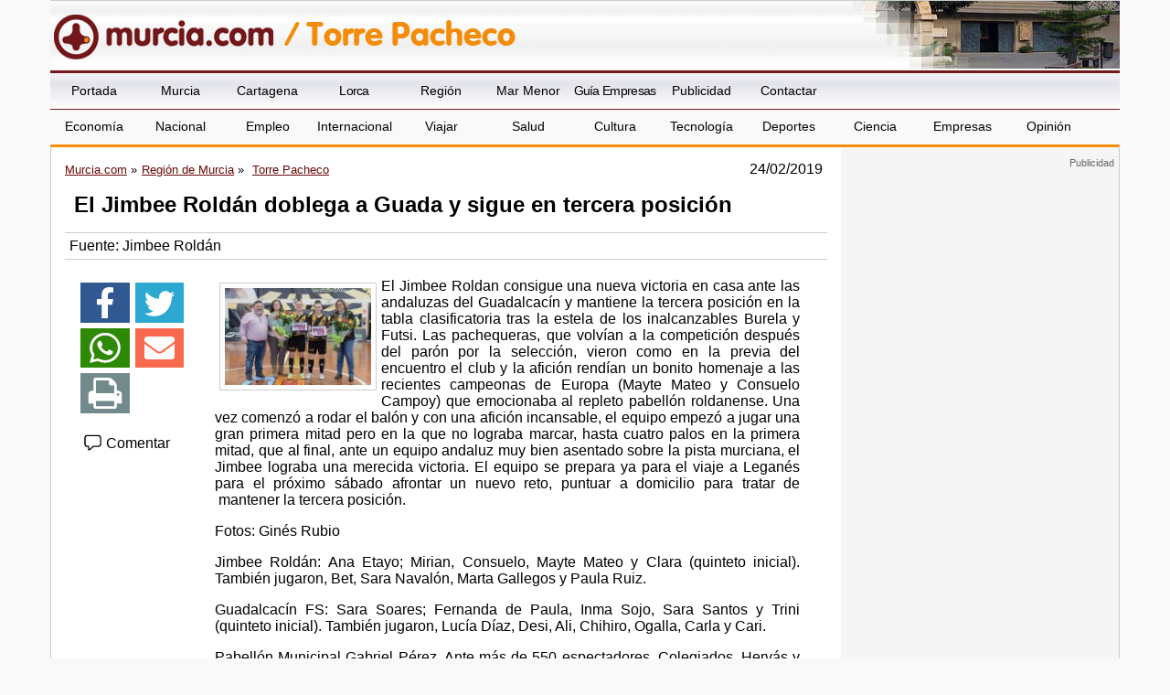

--- FILE ---
content_type: text/html; charset=utf-8
request_url: https://www.google.com/recaptcha/api2/aframe
body_size: 268
content:
<!DOCTYPE HTML><html><head><meta http-equiv="content-type" content="text/html; charset=UTF-8"></head><body><script nonce="qAV3cAx6oQkkfFJ1PB7mnA">/** Anti-fraud and anti-abuse applications only. See google.com/recaptcha */ try{var clients={'sodar':'https://pagead2.googlesyndication.com/pagead/sodar?'};window.addEventListener("message",function(a){try{if(a.source===window.parent){var b=JSON.parse(a.data);var c=clients[b['id']];if(c){var d=document.createElement('img');d.src=c+b['params']+'&rc='+(localStorage.getItem("rc::a")?sessionStorage.getItem("rc::b"):"");window.document.body.appendChild(d);sessionStorage.setItem("rc::e",parseInt(sessionStorage.getItem("rc::e")||0)+1);localStorage.setItem("rc::h",'1768244211340');}}}catch(b){}});window.parent.postMessage("_grecaptcha_ready", "*");}catch(b){}</script></body></html>

--- FILE ---
content_type: application/javascript
request_url: https://www.murcia.com/js/notificaciones.js
body_size: 2024
content:
 //REGISTRAR SERVICE WORKER
 if ('serviceWorker' in navigator) {
     window.addEventListener('load', function() {
         navigator.serviceWorker.register('/firebase-messaging-sw.js').then(function(registration) {
             // Registration was successful
             console.log('ServiceWorker registration successful with scope: ', registration.scope);
         }, function(err) {
             // registration failed :(
             console.log('ServiceWorker registration failed: ', err);
         });
     });
 }


 const tokenDivId = 'token_div';
 const permissionDivId = 'permission_div';
 // Your web app's Firebase configuration
 var firebaseConfig = {
     apiKey: "AIzaSyDNYHU1FnaqVXPq5zFhRXJmaD630tL6hHs",
     authDomain: "notificaciones-push-murciacom.firebaseapp.com",
     databaseURL: "https://notificaciones-push-murciacom.firebaseio.com",
     projectId: "notificaciones-push-murciacom",
     storageBucket: "notificaciones-push-murciacom.appspot.com",
     messagingSenderId: "26174829805",
     appId: "1:26174829805:web:22d4db13bf2f1f612788e4",
     measurementId: "G-SY4GJ880M5"
 };

 // Initialize Firebase
 firebase.initializeApp(firebaseConfig);
 firebase.analytics();


 const messaging = firebase.messaging();

 //messaging.usePublicVapidKey('BMU7Ugm8MPZZ4qxNFSwcS2cenh1jZDuU8iHEJ92AZTgILoyuZWDjQFe-Zg3sxGkMsEM0u9Y4aV3oxcC4tS6L8fw');

 messaging.requestPermission()
     .then(function() {
         console.log("Tiene permiso.");
         return messaging.getToken();
     })
     .then(function(token) {
         if (token) {
             sendTokenToServer(token);
         } else {
             // Show permission request.
             console.log('No Instance ID token available. Request permission to generate one.');
             // Show permission UI.
             setTokenSentToServer(false);
             //borrarToken();
         }
         /* console.log(token);
          sendTokenToServer(token);*/
     })
     .catch(function(err) {
         console.log("Error." + err);
         setTokenSentToServer(false);
         // borrarToken();
     })

 messaging.onMessage(function(payload) {
     console.log('onMessage: ', payload);
     const notificationTitle = payload.notification.title;
     const notificationlink = payload.notification.click_action;
     const notificationOptions = {
         body: payload.notification.body,
         image: payload.notification.image,
         badge: '/images/logo-murcia.png',
         icon: '/images/logo-murcia.png'
             /*  data: {
                   time: new Date(Date.now()).toString(),
                   click_action: payload.notification.click_action
               } NO ES NECESARIO*/

     };
     var notificacion = new Notification(notificationTitle, notificationOptions);
     notificacion.onclick = function(event) {
         event.preventDefault(); // Previene al buscador de mover el foco a la pestaÃ±a del Notification
         window.open(notificationlink);
     }
 })

 // [START refresh_token]
 // Callback fired if Instance ID token is updated.
 messaging.onTokenRefresh(() => {
     messaging.getToken().then((refreshedToken) => {
         console.log('Token refreshed. ');
         // Indicate that the new Instance ID token has not yet been sent to the
         // app server.
         setTokenSentToServer(false);
         // Send Instance ID token to app server.
         sendTokenToServer(refreshedToken);
         // [START_EXCLUDE]
         // Display new Instance ID token and clear UI of all previous messages.
         resetUI();
         // [END_EXCLUDE]
     }).catch((err) => {
         console.log('Unable to retrieve refreshed token ', err);
         // showToken('Unable to retrieve refreshed token ', err);
     });
 });
 // [END refresh_token]



 function showToken(currentToken) {
     // Show token in console and UI.
     const tokenElement = document.querySelector('#token');
     tokenElement.textContent = currentToken;
 }

 // Send the Instance ID token your application server, so that it can:
 // - send messages back to this app
 // - subscribe/unsubscribe the token from topics
 function sendTokenToServer(currentToken) {
     if (!isTokenSentToServer()) {
         console.log('Sending token to server... ');
         cargarToken(currentToken);
         setTokenSentToServer(true);
     } else {
         console.log('Token already sent to server so wont send it again ' + 'unless it changes ');
     }
 }

 function isTokenSentToServer() {
     return window.localStorage.getItem('sentToServer') === '1 ';
 }

 function setTokenSentToServer(sent) {
     window.localStorage.setItem('sentToServer', sent ? '1' : '0');
 }

 function updateUIForPushEnabled(currentToken) {
     showHideDiv(tokenDivId, true);
     showHideDiv(permissionDivId, false);
     showToken(currentToken);
 }

 function updateUIForPushPermissionRequired() {
     showHideDiv(tokenDivId, false);
     showHideDiv(permissionDivId, true);
 }

 function showHideDiv(divId, show) {
     const div = document.querySelector('#' + divId);
     if (show) {
         div.style = 'display: visible';
     } else {
         div.style = 'display: none';
     }
 }

 function deleteToken() {
     // Delete Instance ID token.
     // [START delete_token]
     messaging.getToken().then((currentToken) => {
         messaging.deleteToken(currentToken).then(() => {
             console.log('Token deleted.');
             setTokenSentToServer(false);
             // [START_EXCLUDE]
             // Once token is deleted update UI.
             resetUI();
             // [END_EXCLUDE]
         }).catch((err) => {
             console.log('Unable to delete token. ', err);
         });
         // [END delete_token]
     }).catch((err) => {
         console.log('Error retrieving Instance ID token. ', err);
         showToken('Error retrieving Instance ID token. ', err);
     });
 }

 function resetUI() {
     clearMessages();
     showToken('loading... ');
     // [START get_token]
     // Get Instance ID token. Initially this makes a network call, once retrieved
     // subsequent calls to getToken will return from cache.
     messaging.getToken().then((currentToken) => {
         if (currentToken) {
             sendTokenToServer(currentToken);
             // updateUIForPushEnabled(currentToken);
         } else {
             // Show permission request.
             console.log('No Instance ID token available. Request permission to generate one. ');
             // Show permission UI.
             // updateUIForPushPermissionRequired();
             setTokenSentToServer(false);
         }
     }).catch((err) => {
         console.log('An error occurred while retrieving token.', err);
         // showToken('Error retrieving Instance ID token. ', err);
         setTokenSentToServer(false);
     });
     // [END get_token]
 }

 // Clear the messages element of all children.
 function clearMessages() {
     const messagesElement = document.querySelector('#messages');
     while (messagesElement.hasChildNodes()) {
         messagesElement.removeChild(messagesElement.lastChild);
     }
 }

 function cargarToken(eltoken) {
     $.ajax({
         type: 'POST',
         url: "/cargartoken.asp",
         data: {
             token: eltoken
         },
         dataType: 'html',
         success: function(data) {
             console.log(data);
         },
         error: function(data) {
             console.log(data);
         }
     });
 }

 function borrarToken() {
     $.ajax({
         type: 'POST',
         url: "/borrartoken.asp",
         success: function(data) {
             console.log(data);
         },
         error: function(data) {
             console.log(data);
         }
     });
 }